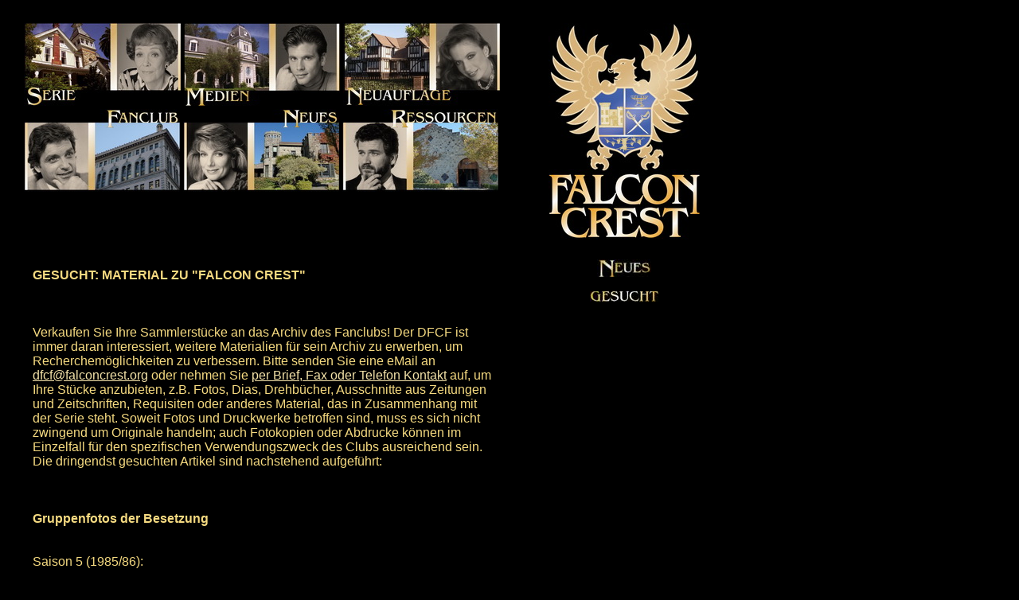

--- FILE ---
content_type: text/html; charset=UTF-8
request_url: https://falconcrest.org/deutsch/master.php?path=news/wanted
body_size: 3142
content:
<!-- Created by falconcrest dot org -->
<!-- All rights reserved -->
﻿<html>
<head>
<meta charset="utf-8">

<!-- Created by falconcrest dot org -->

<!-- All rights reserved -->
<title>www.falconcrest.org | Deutscher FALCON CREST - Fanclub / German FALCON CREST Fan Club</title>
<link rel="stylesheet" type="text/css" href="../common/style.css">

<link rel="apple-touch-icon" sizes="57x57" href="/apple-icon-57x57.png">
<link rel="apple-touch-icon" sizes="60x60" href="/apple-icon-60x60.png">
<link rel="apple-touch-icon" sizes="72x72" href="/apple-icon-72x72.png">
<link rel="apple-touch-icon" sizes="76x76" href="/apple-icon-76x76.png">
<link rel="apple-touch-icon" sizes="114x114" href="/apple-icon-114x114.png">
<link rel="apple-touch-icon" sizes="120x120" href="/apple-icon-120x120.png">
<link rel="apple-touch-icon" sizes="144x144" href="/apple-icon-144x144.png">
<link rel="apple-touch-icon" sizes="152x152" href="/apple-icon-152x152.png">
<link rel="apple-touch-icon" sizes="180x180" href="/apple-icon-180x180.png">
<link rel="icon" type="image/png" sizes="192x192"  href="/android-icon-192x192.png">
<link rel="icon" type="image/png" sizes="32x32" href="/favicon-32x32.png">
<link rel="icon" type="image/png" sizes="96x96" href="/favicon-96x96.png">
<link rel="icon" type="image/png" sizes="16x16" href="/favicon-16x16.png">
<link rel="manifest" href="/manifest.json">
<meta name="msapplication-TileColor" content="#ffffff">
<meta name="msapplication-TileImage" content="/ms-icon-144x144.png">
<meta name="theme-color" content="#ffffff">

<meta name="Publisher" content="DFCF">
<meta name="Copyright" content="DFCF">
<meta name="Keywords" content="Falcon Crest, Lorimar, Warner Bros., DFCF Deutscher FALCON CREST - Fanclub, German FALCON CREST Fan Club, Jane Wyman, David Selby, Susan Sullivan, Lorenzo Lamas, Ana-Alicia, Robert Foxworth, Earl Hamner, Kim Novak, Gina Lollobrigida, Maktkamp på Falcon Crest, Viinitila Falcon Crest, Sahin Tepesi, Sokolov Greben, Soap Opera, Seifenoper, Thomas J. Pucher, Sascha Kurz">
<meta name="Description" content="Deutscher FALCON CREST - Fanclub / German FALCON CREST Fan Club">
<meta name="Page-topic" content="Falcon Crest">
<meta name="Audience" content="Alle">
<meta name="Content-language" content="DE">
<meta name="Content-language" content="EN">
<meta name="Page-type" content="TV-Serie">
<meta name="SKYPE_TOOLBAR" content="SKYPE_TOOLBAR_PARSER_COMPATIBLE" />
</head>
<body ondragstart="return false" onselectstart="return false">
<table border=0>
 <tr valign=top>
  <td width="2%">&nbsp;</td>
  <td width=650>
<!-- Created by falconcrest dot org -->

<!-- All rights reserved -->
   <a href=master.php?path=show><img src="images/menu-show.jpg" border=0></a>
   <a href=master.php?path=media><img src="images/menu-media.jpg" border=0></a>
   <a href=master.php?path=redux><img src="images/menu-redux.jpg" border=0></a>
   <br>
   <a href=master.php?path=fanclub><img src="images/menu-fanclub.jpg" border=0></a>
   <a href=master.php?path=news><img src="images/menu-news.jpg" border=0></a>
   <a href=master.php?path=resources><img src="images/menu-resources.jpg" border=0></a>
   <br>&nbsp;<br><br>&nbsp;<br>
   <table border=0>
     <tr>
       <td width=1>&nbsp;</td>
       <td width=584>

<!-- Created by falconcrest dot org -->
<!-- All rights reserved -->
﻿<p><b>GESUCHT: MATERIAL ZU "FALCON CREST"</b><br>
&nbsp;<br>
&nbsp;<br>
&nbsp;<br>
Verkaufen Sie Ihre Sammlerstücke an das Archiv des Fanclubs! Der DFCF ist immer daran interessiert, weitere Materialien für sein Archiv zu erwerben, um Recherchemöglichkeiten zu verbessern. Bitte senden Sie eine eMail an <a href="mailto:dfcf@falconcrest.org">dfcf@falconcrest.org</a> oder nehmen Sie <a href=master.php?path=fanclub/contact> per Brief, Fax oder Telefon Kontakt</a> auf, um Ihre Stücke anzubieten, z.B. Fotos, Dias, Drehbücher, Ausschnitte aus Zeitungen und Zeitschriften, Requisiten oder anderes Material, das in Zusammenhang mit der Serie steht. Soweit Fotos und Druckwerke betroffen sind, muss es sich nicht zwingend um Originale handeln; auch Fotokopien oder Abdrucke können im Einzelfall für den spezifischen Verwendungszweck des Clubs ausreichend sein. Die dringendst gesuchten Artikel sind nachstehend aufgeführt:<br>
&nbsp;<br>
&nbsp;<br>
&nbsp;<br>
<b>Gruppenfotos der Besetzung</b><br>
&nbsp;<br>
&nbsp;<br>
Saison 5 (1985/86):<br>
&nbsp;<br>
<img src=../common/news/wanted/1985-86.jpg align=left>Der DFCF sucht eine gut aufgelöste Version dieses offiziellen Gruppenfotos der Besetzung aus dem Jahr 1985; es wurde in der Innenkulisse des Tuscany Downs Turf Club während der Dreharbeiten zu # 112 für die Weihnachtsgrüße der Besetzung 1985 aufgenommen.<br>
&nbsp;<br>
Die hier abgebildete Version ist ein Videostandbild aus den CBS-Weihnachtsgrüßen 1985 der Besetzung von "Falcon Crest". Allerdings wurden neben dem Filmmaterial auch Fotografien dieser Pose aufgenommen.<br>
&nbsp;<br>
&nbsp;<br>
Saison 6 (1986/87):<br>
&nbsp;<br>
<table border=0>
 <tr valign=top>
  <td>
   <img src=../common/news/wanted/1986-87.jpg align=left><img src=../common/news/wanted/xmas1986.jpg align=left>
  </td>
 </tr>
</table>
Der DFCF sucht eine gut aufgelöste Version eines Gruppenfotos der Besetzung aus der Spielzeit 1986/87.<br>
Aus den Aufnahmen für die Weihnachtsgrüße 1986 von CBS und LORIMAR (hier ein Foto mit Teilen der Besetzung und des Stabs links und eines mit Teilen der Besetzung rechts; jeweils entstanden während der Dreharbeiten zu # 143) dürften noch weitere Motive aus dem Arbeitszimmer des Herrenhauses von Falcon Crest existieren, die u.a. auch ROBERT FOXWORTH, DAVID SELBY, DANA SPARKS und SUSAN SULLIVAN, ggf. auch BRETT CULLEN und JOHN CALLAHAN beinhalten.<br>
&nbsp;<br>
&nbsp;<br>
Andere Fotos oder Dias sind natürlich ebenfalls gerne gesehen.<br>
&nbsp;<br>
&nbsp;<br>
&nbsp;<br>
<b>Episodeninhalte von LORIMAR / CBS</b><br>
&nbsp;<br>
&nbsp;<br>
Der DFCF sucht folgende saisonweise gebündelte Episodeninhalte, die während der Erstausstrahlung von LORIMAR und CBS an die Presse verschickt wurden:<br>
&nbsp;<br>
&nbsp;<br>
<table border=0>
 <tr valign=top>
  <td>
   <img src=../common/news/wanted/synopsis.jpg align=left>
  </td>
  <td>
   <p>Saison 4 (1984/85) — nur # 072 <4.04><br>
Saison 6 (1986/87)<br>
Saison 7 (1987/88)<br>
Saison 8 (1988/89)<br>
&nbsp;<br>
Wie das abgebildete Muster zeigt, beinhaltet jedes Paket zu einer Staffel Zusammenfassungen der Episoden — mit der Produktionsnummer und dem Folgentitel sowie einem Überblick über die Handlung und einer detaillierten Besetzungsliste (eine Seite pro Episode). Fotokopien oder Scans sind ausreichend.<br>
  </td>
 </tr>
</table>
&nbsp;<br>
&nbsp;<br>
&nbsp;<br>
<b>Produktionsunterlagen</b><br>
&nbsp;<br>
&nbsp;<br>
Der DFCF sucht des Weiteren Drehbücher und Drehpläne, um die bestehende Sammlung in der CHAO-LI CHI - Gedächtnisbibliothek zu vervollständigen. Fotokopien oder Scans sind ausreichend.<br>
&nbsp;<br>
&nbsp;<br>
&nbsp;<br>
<b>Videos von Interviews mit Bezug zu "Falcon Crest"</b><br>
&nbsp;<br>
&nbsp;<br>
Der DFCF sucht auch nach Aufnahmen von Interviews mit Mitgliedern der Besetzung und des Produktionsstabes von "Falcon Crest". In den 1980er Jahren traten viele Stars der Serie in Sendungen, wie z.B. "The Tonight Show", "Merv Griffin" usw. auf. Sollten Sie davon Videos haben, wird der DFCF diese gerne kaufen, um sie auf DVD zu überspielen und langfristig die Qualität zu sichern. Der Verkäufer wird neben der Bezahlung selbstverständlich auch eine Kopie der DVD erhalten.<br>
&nbsp;<br>
&nbsp;<br>
&nbsp;<br>
<b>Drehorte</b><br>
&nbsp;<br>
&nbsp;<br>
Der DFCF sucht ferner nach den Adressen und nach Fotos von bislang nicht identifizierten Drehoten.<br>
</p><!-- Created by falconcrest dot org -->
<!-- All rights reserved -->
        </td>
        <td width=20>&nbsp;</td>
      </tr>
    </table>
<!-- Created by falconcrest dot org -->
<!-- All rights reserved -->
  </td>
  <td width=200>
    <div align=center>
<a href=http://www.falconcrest.org/><img src="../common/images/coatofarms-2021.jpg" border=0></a><br>&nbsp;<br>
<a href=master.php?path=news><img src="news/title.jpg" border=0></a><br>&nbsp;<br><a href=master.php?path=news/wanted><img src="news/wanted/title.jpg" border=0></a><br>&nbsp;<br>  </div>
  </td>
 </tr>
</table>
</body>
</html>
